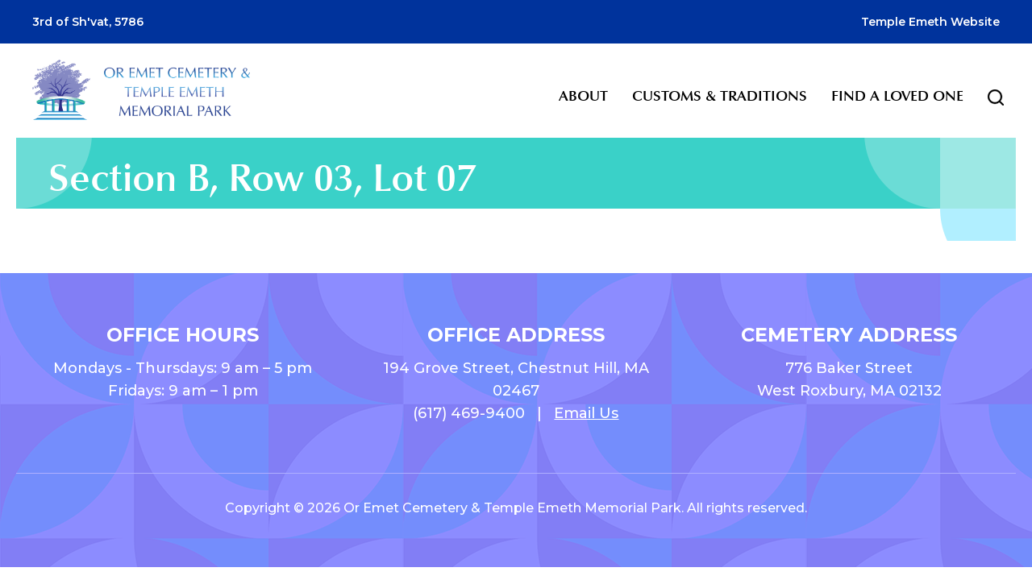

--- FILE ---
content_type: text/html; charset=UTF-8
request_url: https://www.tempcemetery.org/plots/section-b-row-03-lot-07-2/
body_size: 9223
content:
<!DOCTYPE html>
<!--[if IEMobile 7 ]> <html dir="ltr" lang="en-US" prefix="og: https://ogp.me/ns#"class="no-js iem7"> <![endif]-->
<!--[if lt IE 7 ]> <html dir="ltr" lang="en-US" prefix="og: https://ogp.me/ns#" class="no-js ie6"> <![endif]-->
<!--[if IE 7 ]>    <html dir="ltr" lang="en-US" prefix="og: https://ogp.me/ns#" class="no-js ie7"> <![endif]-->
<!--[if IE 8 ]>    <html dir="ltr" lang="en-US" prefix="og: https://ogp.me/ns#" class="no-js ie8"> <![endif]-->
<!--[if (gte IE 9)|(gt IEMobile 7)|!(IEMobile)|!(IE)]><!--><html dir="ltr" lang="en-US" prefix="og: https://ogp.me/ns#" class="no-js"><!--<![endif]-->

<head>

    <meta charset="utf-8">
    <title>Section B, Row 03, Lot 07 | Or Emet Cemetery &amp; Temple Emeth Memorial ParkOr Emet Cemetery &amp; Temple Emeth Memorial Park</title>
    <meta name="viewport" content="width=device-width, initial-scale=1.0">
    <meta name="description" content="">
    <meta name="author" content="">

	<!-- Open graph tags -->
        <meta property="og:title" content="Section B,  Row 03, Lot 07" />
	<meta property="og:description" content="" />
    <meta property="og:url" content="https://www.tempcemetery.org/plots/section-b-row-03-lot-07-2/" />
    <meta property="og:image:url" content="" />
    <meta property="og:image:type" content="image/jpeg" />
	<meta property="og:image:width" content="1500" />
	<meta property="og:image:height" content="788" />
    
	<!-- CSS -->
    <link type="text/css" href="https://www.tempcemetery.org/wp-content/themes/tempcemetery/css/bootstrap.min.css" rel="stylesheet">
    <link type="text/css" href="https://www.tempcemetery.org/wp-content/themes/tempcemetery/style.css" rel="stylesheet" media="screen">
    <link type="text/css" href="https://www.tempcemetery.org/wp-content/themes/tempcemetery/navigation.css" rel="stylesheet" media="screen">

	    
    <!-- HTML5 shim, for IE6-8 support of HTML5 elements -->
    <!--[if lt IE 9]><script src="http://html5shim.googlecode.com/svn/trunk/html5.js"></script><![endif]-->

    <!-- Favicon and touch icons -->
    <link rel="apple-touch-icon-precomposed" sizes="144x144" href="https://www.tempcemetery.org/wp-content/themes/tempcemetery/icons/apple-touch-icon-144-precomposed.png">
    <link rel="apple-touch-icon-precomposed" sizes="114x114" href="https://www.tempcemetery.org/wp-content/themes/tempcemetery/icons/apple-touch-icon-114-precomposed.png">
	<link rel="apple-touch-icon-precomposed" sizes="72x72" href="https://www.tempcemetery.org/wp-content/themes/tempcemetery/icons/apple-touch-icon-72-precomposed.png">
	<link rel="apple-touch-icon-precomposed" href="https://www.tempcemetery.org/wp-content/themes/tempcemetery/icons/apple-touch-icon-57-precomposed.png">
	<link rel="shortcut icon" href="https://www.tempcemetery.org/wp-content/themes/tempcemetery/icons/favicon.png">
    
    <!-- Google Fonts -->
    <link rel="preconnect" href="https://fonts.gstatic.com">
    <link href="https://fonts.googleapis.com/css2?family=Montserrat:ital,wght@0,300;0,400;0,500;0,600;0,700;0,800;1,300;1,400;1,500;1,600;1,700;1,800&display=swap" rel="stylesheet">
    
    <!-- Global site tag (gtag.js) - Google Analytics -->
    <script async src="https://www.googletagmanager.com/gtag/js?id=G-KNDH51W1CN"></script>
    <script>
      window.dataLayer = window.dataLayer || [];
      function gtag(){dataLayer.push(arguments);}
      gtag('js', new Date());

      gtag('config', 'G-KNDH51W1CN');
    </script>
    
    <!-- Feeds -->
    <link rel="pingback" href="https://www.tempcemetery.org/xmlrpc.php" />
    <link rel="alternate" type="application/rss+xml" title="Or Emet Cemetery &amp; Temple Emeth Memorial Park" href="https://www.tempcemetery.org/feed/" />
    <link rel="alternate" type="application/atom+xml" title="Or Emet Cemetery &amp; Temple Emeth Memorial Park" href="https://www.tempcemetery.org/feed/atom/" />

	<!-- Wordpress head functions -->    
        
		<!-- All in One SEO 4.9.3 - aioseo.com -->
	<meta name="robots" content="noindex, nofollow, max-image-preview:large" />
	<meta name="author" content="Hirsch Fishman"/>
	<link rel="canonical" href="https://www.tempcemetery.org/plots/section-b-row-03-lot-07-2/" />
	<meta name="generator" content="All in One SEO (AIOSEO) 4.9.3" />
		<meta property="og:locale" content="en_US" />
		<meta property="og:site_name" content="Or Emet Cemetery &amp; Temple Emeth Memorial Park |" />
		<meta property="og:type" content="article" />
		<meta property="og:title" content="Section B, Row 03, Lot 07 | Or Emet Cemetery &amp; Temple Emeth Memorial Park" />
		<meta property="og:url" content="https://www.tempcemetery.org/plots/section-b-row-03-lot-07-2/" />
		<meta property="article:published_time" content="2024-03-27T13:49:20+00:00" />
		<meta property="article:modified_time" content="2024-06-07T17:42:38+00:00" />
		<meta name="twitter:card" content="summary_large_image" />
		<meta name="twitter:title" content="Section B, Row 03, Lot 07 | Or Emet Cemetery &amp; Temple Emeth Memorial Park" />
		<script type="application/ld+json" class="aioseo-schema">
			{"@context":"https:\/\/schema.org","@graph":[{"@type":"BreadcrumbList","@id":"https:\/\/www.tempcemetery.org\/plots\/section-b-row-03-lot-07-2\/#breadcrumblist","itemListElement":[{"@type":"ListItem","@id":"https:\/\/www.tempcemetery.org#listItem","position":1,"name":"Home","item":"https:\/\/www.tempcemetery.org","nextItem":{"@type":"ListItem","@id":"https:\/\/www.tempcemetery.org\/cemetery\/temple-emeth-memorial-park\/#listItem","name":"Temple Emeth Memorial Park (Sections A-F)"}},{"@type":"ListItem","@id":"https:\/\/www.tempcemetery.org\/cemetery\/temple-emeth-memorial-park\/#listItem","position":2,"name":"Temple Emeth Memorial Park (Sections A-F)","item":"https:\/\/www.tempcemetery.org\/cemetery\/temple-emeth-memorial-park\/","nextItem":{"@type":"ListItem","@id":"https:\/\/www.tempcemetery.org\/plots\/section-b-row-03-lot-07-2\/#listItem","name":"Section B,  Row 03, Lot 07"},"previousItem":{"@type":"ListItem","@id":"https:\/\/www.tempcemetery.org#listItem","name":"Home"}},{"@type":"ListItem","@id":"https:\/\/www.tempcemetery.org\/plots\/section-b-row-03-lot-07-2\/#listItem","position":3,"name":"Section B,  Row 03, Lot 07","previousItem":{"@type":"ListItem","@id":"https:\/\/www.tempcemetery.org\/cemetery\/temple-emeth-memorial-park\/#listItem","name":"Temple Emeth Memorial Park (Sections A-F)"}}]},{"@type":"Organization","@id":"https:\/\/www.tempcemetery.org\/#organization","name":"Temple Emeth Memorial Park","url":"https:\/\/www.tempcemetery.org\/"},{"@type":"Person","@id":"https:\/\/www.tempcemetery.org\/author\/addicottweb\/#author","url":"https:\/\/www.tempcemetery.org\/author\/addicottweb\/","name":"Hirsch Fishman","image":{"@type":"ImageObject","@id":"https:\/\/www.tempcemetery.org\/plots\/section-b-row-03-lot-07-2\/#authorImage","url":"https:\/\/secure.gravatar.com\/avatar\/951e73af9a0db7a607fd17ca4bd632b17385bfad894149d377fb036f7cd26d69?s=96&d=mm&r=g","width":96,"height":96,"caption":"Hirsch Fishman"}},{"@type":"WebPage","@id":"https:\/\/www.tempcemetery.org\/plots\/section-b-row-03-lot-07-2\/#webpage","url":"https:\/\/www.tempcemetery.org\/plots\/section-b-row-03-lot-07-2\/","name":"Section B, Row 03, Lot 07 | Or Emet Cemetery & Temple Emeth Memorial Park","inLanguage":"en-US","isPartOf":{"@id":"https:\/\/www.tempcemetery.org\/#website"},"breadcrumb":{"@id":"https:\/\/www.tempcemetery.org\/plots\/section-b-row-03-lot-07-2\/#breadcrumblist"},"author":{"@id":"https:\/\/www.tempcemetery.org\/author\/addicottweb\/#author"},"creator":{"@id":"https:\/\/www.tempcemetery.org\/author\/addicottweb\/#author"},"datePublished":"2024-03-27T13:49:20-04:00","dateModified":"2024-06-07T13:42:38-04:00"},{"@type":"WebSite","@id":"https:\/\/www.tempcemetery.org\/#website","url":"https:\/\/www.tempcemetery.org\/","name":"Temple Emeth Memorial Park","inLanguage":"en-US","publisher":{"@id":"https:\/\/www.tempcemetery.org\/#organization"}}]}
		</script>
		<!-- All in One SEO -->

<link rel="alternate" title="oEmbed (JSON)" type="application/json+oembed" href="https://www.tempcemetery.org/wp-json/oembed/1.0/embed?url=https%3A%2F%2Fwww.tempcemetery.org%2Fplots%2Fsection-b-row-03-lot-07-2%2F" />
<link rel="alternate" title="oEmbed (XML)" type="text/xml+oembed" href="https://www.tempcemetery.org/wp-json/oembed/1.0/embed?url=https%3A%2F%2Fwww.tempcemetery.org%2Fplots%2Fsection-b-row-03-lot-07-2%2F&#038;format=xml" />
<style id='wp-img-auto-sizes-contain-inline-css' type='text/css'>
img:is([sizes=auto i],[sizes^="auto," i]){contain-intrinsic-size:3000px 1500px}
/*# sourceURL=wp-img-auto-sizes-contain-inline-css */
</style>
<style id='wp-emoji-styles-inline-css' type='text/css'>

	img.wp-smiley, img.emoji {
		display: inline !important;
		border: none !important;
		box-shadow: none !important;
		height: 1em !important;
		width: 1em !important;
		margin: 0 0.07em !important;
		vertical-align: -0.1em !important;
		background: none !important;
		padding: 0 !important;
	}
/*# sourceURL=wp-emoji-styles-inline-css */
</style>
<link rel='stylesheet' id='wp-block-library-css' href='https://www.tempcemetery.org/wp-includes/css/dist/block-library/style.min.css?ver=6.9' type='text/css' media='all' />
<style id='classic-theme-styles-inline-css' type='text/css'>
/*! This file is auto-generated */
.wp-block-button__link{color:#fff;background-color:#32373c;border-radius:9999px;box-shadow:none;text-decoration:none;padding:calc(.667em + 2px) calc(1.333em + 2px);font-size:1.125em}.wp-block-file__button{background:#32373c;color:#fff;text-decoration:none}
/*# sourceURL=/wp-includes/css/classic-themes.min.css */
</style>
<link rel='stylesheet' id='aioseo/css/src/vue/standalone/blocks/table-of-contents/global.scss-css' href='https://www.tempcemetery.org/wp-content/plugins/all-in-one-seo-pack/dist/Lite/assets/css/table-of-contents/global.e90f6d47.css?ver=4.9.3' type='text/css' media='all' />
<style id='global-styles-inline-css' type='text/css'>
:root{--wp--preset--aspect-ratio--square: 1;--wp--preset--aspect-ratio--4-3: 4/3;--wp--preset--aspect-ratio--3-4: 3/4;--wp--preset--aspect-ratio--3-2: 3/2;--wp--preset--aspect-ratio--2-3: 2/3;--wp--preset--aspect-ratio--16-9: 16/9;--wp--preset--aspect-ratio--9-16: 9/16;--wp--preset--color--black: #000000;--wp--preset--color--cyan-bluish-gray: #abb8c3;--wp--preset--color--white: #ffffff;--wp--preset--color--pale-pink: #f78da7;--wp--preset--color--vivid-red: #cf2e2e;--wp--preset--color--luminous-vivid-orange: #ff6900;--wp--preset--color--luminous-vivid-amber: #fcb900;--wp--preset--color--light-green-cyan: #7bdcb5;--wp--preset--color--vivid-green-cyan: #00d084;--wp--preset--color--pale-cyan-blue: #8ed1fc;--wp--preset--color--vivid-cyan-blue: #0693e3;--wp--preset--color--vivid-purple: #9b51e0;--wp--preset--gradient--vivid-cyan-blue-to-vivid-purple: linear-gradient(135deg,rgb(6,147,227) 0%,rgb(155,81,224) 100%);--wp--preset--gradient--light-green-cyan-to-vivid-green-cyan: linear-gradient(135deg,rgb(122,220,180) 0%,rgb(0,208,130) 100%);--wp--preset--gradient--luminous-vivid-amber-to-luminous-vivid-orange: linear-gradient(135deg,rgb(252,185,0) 0%,rgb(255,105,0) 100%);--wp--preset--gradient--luminous-vivid-orange-to-vivid-red: linear-gradient(135deg,rgb(255,105,0) 0%,rgb(207,46,46) 100%);--wp--preset--gradient--very-light-gray-to-cyan-bluish-gray: linear-gradient(135deg,rgb(238,238,238) 0%,rgb(169,184,195) 100%);--wp--preset--gradient--cool-to-warm-spectrum: linear-gradient(135deg,rgb(74,234,220) 0%,rgb(151,120,209) 20%,rgb(207,42,186) 40%,rgb(238,44,130) 60%,rgb(251,105,98) 80%,rgb(254,248,76) 100%);--wp--preset--gradient--blush-light-purple: linear-gradient(135deg,rgb(255,206,236) 0%,rgb(152,150,240) 100%);--wp--preset--gradient--blush-bordeaux: linear-gradient(135deg,rgb(254,205,165) 0%,rgb(254,45,45) 50%,rgb(107,0,62) 100%);--wp--preset--gradient--luminous-dusk: linear-gradient(135deg,rgb(255,203,112) 0%,rgb(199,81,192) 50%,rgb(65,88,208) 100%);--wp--preset--gradient--pale-ocean: linear-gradient(135deg,rgb(255,245,203) 0%,rgb(182,227,212) 50%,rgb(51,167,181) 100%);--wp--preset--gradient--electric-grass: linear-gradient(135deg,rgb(202,248,128) 0%,rgb(113,206,126) 100%);--wp--preset--gradient--midnight: linear-gradient(135deg,rgb(2,3,129) 0%,rgb(40,116,252) 100%);--wp--preset--font-size--small: 13px;--wp--preset--font-size--medium: 20px;--wp--preset--font-size--large: 36px;--wp--preset--font-size--x-large: 42px;--wp--preset--spacing--20: 0.44rem;--wp--preset--spacing--30: 0.67rem;--wp--preset--spacing--40: 1rem;--wp--preset--spacing--50: 1.5rem;--wp--preset--spacing--60: 2.25rem;--wp--preset--spacing--70: 3.38rem;--wp--preset--spacing--80: 5.06rem;--wp--preset--shadow--natural: 6px 6px 9px rgba(0, 0, 0, 0.2);--wp--preset--shadow--deep: 12px 12px 50px rgba(0, 0, 0, 0.4);--wp--preset--shadow--sharp: 6px 6px 0px rgba(0, 0, 0, 0.2);--wp--preset--shadow--outlined: 6px 6px 0px -3px rgb(255, 255, 255), 6px 6px rgb(0, 0, 0);--wp--preset--shadow--crisp: 6px 6px 0px rgb(0, 0, 0);}:where(.is-layout-flex){gap: 0.5em;}:where(.is-layout-grid){gap: 0.5em;}body .is-layout-flex{display: flex;}.is-layout-flex{flex-wrap: wrap;align-items: center;}.is-layout-flex > :is(*, div){margin: 0;}body .is-layout-grid{display: grid;}.is-layout-grid > :is(*, div){margin: 0;}:where(.wp-block-columns.is-layout-flex){gap: 2em;}:where(.wp-block-columns.is-layout-grid){gap: 2em;}:where(.wp-block-post-template.is-layout-flex){gap: 1.25em;}:where(.wp-block-post-template.is-layout-grid){gap: 1.25em;}.has-black-color{color: var(--wp--preset--color--black) !important;}.has-cyan-bluish-gray-color{color: var(--wp--preset--color--cyan-bluish-gray) !important;}.has-white-color{color: var(--wp--preset--color--white) !important;}.has-pale-pink-color{color: var(--wp--preset--color--pale-pink) !important;}.has-vivid-red-color{color: var(--wp--preset--color--vivid-red) !important;}.has-luminous-vivid-orange-color{color: var(--wp--preset--color--luminous-vivid-orange) !important;}.has-luminous-vivid-amber-color{color: var(--wp--preset--color--luminous-vivid-amber) !important;}.has-light-green-cyan-color{color: var(--wp--preset--color--light-green-cyan) !important;}.has-vivid-green-cyan-color{color: var(--wp--preset--color--vivid-green-cyan) !important;}.has-pale-cyan-blue-color{color: var(--wp--preset--color--pale-cyan-blue) !important;}.has-vivid-cyan-blue-color{color: var(--wp--preset--color--vivid-cyan-blue) !important;}.has-vivid-purple-color{color: var(--wp--preset--color--vivid-purple) !important;}.has-black-background-color{background-color: var(--wp--preset--color--black) !important;}.has-cyan-bluish-gray-background-color{background-color: var(--wp--preset--color--cyan-bluish-gray) !important;}.has-white-background-color{background-color: var(--wp--preset--color--white) !important;}.has-pale-pink-background-color{background-color: var(--wp--preset--color--pale-pink) !important;}.has-vivid-red-background-color{background-color: var(--wp--preset--color--vivid-red) !important;}.has-luminous-vivid-orange-background-color{background-color: var(--wp--preset--color--luminous-vivid-orange) !important;}.has-luminous-vivid-amber-background-color{background-color: var(--wp--preset--color--luminous-vivid-amber) !important;}.has-light-green-cyan-background-color{background-color: var(--wp--preset--color--light-green-cyan) !important;}.has-vivid-green-cyan-background-color{background-color: var(--wp--preset--color--vivid-green-cyan) !important;}.has-pale-cyan-blue-background-color{background-color: var(--wp--preset--color--pale-cyan-blue) !important;}.has-vivid-cyan-blue-background-color{background-color: var(--wp--preset--color--vivid-cyan-blue) !important;}.has-vivid-purple-background-color{background-color: var(--wp--preset--color--vivid-purple) !important;}.has-black-border-color{border-color: var(--wp--preset--color--black) !important;}.has-cyan-bluish-gray-border-color{border-color: var(--wp--preset--color--cyan-bluish-gray) !important;}.has-white-border-color{border-color: var(--wp--preset--color--white) !important;}.has-pale-pink-border-color{border-color: var(--wp--preset--color--pale-pink) !important;}.has-vivid-red-border-color{border-color: var(--wp--preset--color--vivid-red) !important;}.has-luminous-vivid-orange-border-color{border-color: var(--wp--preset--color--luminous-vivid-orange) !important;}.has-luminous-vivid-amber-border-color{border-color: var(--wp--preset--color--luminous-vivid-amber) !important;}.has-light-green-cyan-border-color{border-color: var(--wp--preset--color--light-green-cyan) !important;}.has-vivid-green-cyan-border-color{border-color: var(--wp--preset--color--vivid-green-cyan) !important;}.has-pale-cyan-blue-border-color{border-color: var(--wp--preset--color--pale-cyan-blue) !important;}.has-vivid-cyan-blue-border-color{border-color: var(--wp--preset--color--vivid-cyan-blue) !important;}.has-vivid-purple-border-color{border-color: var(--wp--preset--color--vivid-purple) !important;}.has-vivid-cyan-blue-to-vivid-purple-gradient-background{background: var(--wp--preset--gradient--vivid-cyan-blue-to-vivid-purple) !important;}.has-light-green-cyan-to-vivid-green-cyan-gradient-background{background: var(--wp--preset--gradient--light-green-cyan-to-vivid-green-cyan) !important;}.has-luminous-vivid-amber-to-luminous-vivid-orange-gradient-background{background: var(--wp--preset--gradient--luminous-vivid-amber-to-luminous-vivid-orange) !important;}.has-luminous-vivid-orange-to-vivid-red-gradient-background{background: var(--wp--preset--gradient--luminous-vivid-orange-to-vivid-red) !important;}.has-very-light-gray-to-cyan-bluish-gray-gradient-background{background: var(--wp--preset--gradient--very-light-gray-to-cyan-bluish-gray) !important;}.has-cool-to-warm-spectrum-gradient-background{background: var(--wp--preset--gradient--cool-to-warm-spectrum) !important;}.has-blush-light-purple-gradient-background{background: var(--wp--preset--gradient--blush-light-purple) !important;}.has-blush-bordeaux-gradient-background{background: var(--wp--preset--gradient--blush-bordeaux) !important;}.has-luminous-dusk-gradient-background{background: var(--wp--preset--gradient--luminous-dusk) !important;}.has-pale-ocean-gradient-background{background: var(--wp--preset--gradient--pale-ocean) !important;}.has-electric-grass-gradient-background{background: var(--wp--preset--gradient--electric-grass) !important;}.has-midnight-gradient-background{background: var(--wp--preset--gradient--midnight) !important;}.has-small-font-size{font-size: var(--wp--preset--font-size--small) !important;}.has-medium-font-size{font-size: var(--wp--preset--font-size--medium) !important;}.has-large-font-size{font-size: var(--wp--preset--font-size--large) !important;}.has-x-large-font-size{font-size: var(--wp--preset--font-size--x-large) !important;}
:where(.wp-block-post-template.is-layout-flex){gap: 1.25em;}:where(.wp-block-post-template.is-layout-grid){gap: 1.25em;}
:where(.wp-block-term-template.is-layout-flex){gap: 1.25em;}:where(.wp-block-term-template.is-layout-grid){gap: 1.25em;}
:where(.wp-block-columns.is-layout-flex){gap: 2em;}:where(.wp-block-columns.is-layout-grid){gap: 2em;}
:root :where(.wp-block-pullquote){font-size: 1.5em;line-height: 1.6;}
/*# sourceURL=global-styles-inline-css */
</style>
<link rel='stylesheet' id='eeb-css-frontend-css' href='https://www.tempcemetery.org/wp-content/plugins/email-encoder-bundle/assets/css/style.css?ver=54d4eedc552c499c4a8d6b89c23d3df1' type='text/css' media='all' />
<link rel='stylesheet' id='search-filter-plugin-styles-css' href='https://www.tempcemetery.org/wp-content/plugins/search-filter-pro/public/assets/css/search-filter.min.css?ver=2.5.13' type='text/css' media='all' />
<script type="text/javascript" src="https://www.tempcemetery.org/wp-includes/js/jquery/jquery.min.js?ver=3.7.1" id="jquery-core-js"></script>
<script type="text/javascript" src="https://www.tempcemetery.org/wp-includes/js/jquery/jquery-migrate.min.js?ver=3.4.1" id="jquery-migrate-js"></script>
<script type="text/javascript" src="https://www.tempcemetery.org/wp-content/plugins/email-encoder-bundle/assets/js/custom.js?ver=2c542c9989f589cd5318f5cef6a9ecd7" id="eeb-js-frontend-js"></script>
<script type="text/javascript" id="search-filter-plugin-build-js-extra">
/* <![CDATA[ */
var SF_LDATA = {"ajax_url":"https://www.tempcemetery.org/wp-admin/admin-ajax.php","home_url":"https://www.tempcemetery.org/","extensions":[]};
//# sourceURL=search-filter-plugin-build-js-extra
/* ]]> */
</script>
<script type="text/javascript" src="https://www.tempcemetery.org/wp-content/plugins/search-filter-pro/public/assets/js/search-filter-build.min.js?ver=2.5.13" id="search-filter-plugin-build-js"></script>
<script type="text/javascript" src="https://www.tempcemetery.org/wp-content/plugins/search-filter-pro/public/assets/js/chosen.jquery.min.js?ver=2.5.13" id="search-filter-plugin-chosen-js"></script>
<link rel="https://api.w.org/" href="https://www.tempcemetery.org/wp-json/" /><link rel="alternate" title="JSON" type="application/json" href="https://www.tempcemetery.org/wp-json/wp/v2/plots/6047" /><link rel="EditURI" type="application/rsd+xml" title="RSD" href="https://www.tempcemetery.org/xmlrpc.php?rsd" />
<meta name="generator" content="WordPress 6.9" />
<link rel='shortlink' href='https://www.tempcemetery.org/?p=6047' />
<meta name="generator" content="Elementor 3.34.2; features: e_font_icon_svg, additional_custom_breakpoints; settings: css_print_method-external, google_font-enabled, font_display-swap">
			<style>
				.e-con.e-parent:nth-of-type(n+4):not(.e-lazyloaded):not(.e-no-lazyload),
				.e-con.e-parent:nth-of-type(n+4):not(.e-lazyloaded):not(.e-no-lazyload) * {
					background-image: none !important;
				}
				@media screen and (max-height: 1024px) {
					.e-con.e-parent:nth-of-type(n+3):not(.e-lazyloaded):not(.e-no-lazyload),
					.e-con.e-parent:nth-of-type(n+3):not(.e-lazyloaded):not(.e-no-lazyload) * {
						background-image: none !important;
					}
				}
				@media screen and (max-height: 640px) {
					.e-con.e-parent:nth-of-type(n+2):not(.e-lazyloaded):not(.e-no-lazyload),
					.e-con.e-parent:nth-of-type(n+2):not(.e-lazyloaded):not(.e-no-lazyload) * {
						background-image: none !important;
					}
				}
			</style>
			
</head>

<body>

	<!-- Top bar -->
    <section class="wrap top-bar">
    	<div class="container">
        	<div class="row">
                <div class="col-lg-3 col-md-3 col-sm-3 col-xs-12">
                    <p><script src="https://www.hebcal.com/etc/hdate-en.js" type="text/javascript"></script></p>
                </div>
                <div class="col-lg-9 col-md-9 col-sm-9 col-xs-12 right">
               	    <div class="menu-header-menu-container"><ul id="header-menu" class="menu"><li id="menu-item-8765" class="menu-item menu-item-type-custom menu-item-object-custom menu-item-8765"><a target="_blank" href="https://www.templeemeth.org/">Temple Emeth Website</a></li>
</ul></div>                </div>            
            </div>
        </div>
    </section>

	<!-- Header -->
    <header class="wrap header main-nav">
    	<div class="container">
        	<div class="row">
				<div class="col-lg-3 col-lg-offset-0 col-md-3 col-md-offset-0 col-sm-6 col-sm-offset-3 hidden-xs">
					<a href="https://www.tempcemetery.org" title="Return to the homepage"><img class="img-responsive" alt="Or Emet Cemetery &amp; Temple Emeth Memorial Park" src="https://www.tempcemetery.org/wp-content/themes/tempcemetery/images/logo.png" /></a>
				</div>
				<div class="col-lg-9 col-md-9 col-sm-12 col-xs-12 navbar navbar-default">
                    <div class="navbar-header">
                        <button type="button" class="navbar-toggle collapsed" data-toggle="collapse" data-target="#navbar-collapse-1" aria-expanded="false">
                            <span class="sr-only">Toggle navigation</span>
                            <span class="icon-bar"></span>
                            <span class="icon-bar"></span>
                            <span class="icon-bar"></span>
                        </button>
                        <a class="navbar-brand" href="https://www.tempcemetery.org"><img alt="Or Emet Cemetery &amp; Temple Emeth Memorial Park" src="https://www.tempcemetery.org/wp-content/themes/tempcemetery/images/logo.png" /></a>
                    </div>
                    
				    <div id="navbar-collapse-1" class="collapse navbar-collapse">
				        <ul id="main-menu" class="nav navbar-nav">
				            <li id="menu-item-8766" class="menu-item menu-item-type-post_type menu-item-object-page menu-item-has-children menu-item-8766 dropdown"><a title="About" href="https://www.tempcemetery.org/about/" data-toggle="dropdown" class="dropdown-toggle">About <span class="hidden-lg hidden-md visible-sm visible-xs caret"></span></a>
<ul role="menu" class=" dropdown-menu">
	<li id="menu-item-8767" class="menu-item menu-item-type-post_type menu-item-object-page menu-item-8767"><a title="History" href="https://www.tempcemetery.org/about/history/">History</a></li>
	<li id="menu-item-8768" class="menu-item menu-item-type-post_type menu-item-object-page menu-item-8768"><a title="Cemetery Maps" href="https://www.tempcemetery.org/about/cemetery-maps/">Cemetery Maps</a></li>
	<li id="menu-item-8769" class="menu-item menu-item-type-post_type menu-item-object-page menu-item-8769"><a title="Directions" href="https://www.tempcemetery.org/about/directions/">Directions</a></li>
	<li id="menu-item-8770" class="menu-item menu-item-type-post_type menu-item-object-page menu-item-8770"><a title="Contact Us" href="https://www.tempcemetery.org/about/contact-us/">Contact Us</a></li>
	<li id="menu-item-8876" class="menu-item menu-item-type-post_type menu-item-object-page menu-item-8876"><a title="Payment for Purchase of Graves" href="https://www.tempcemetery.org/about/payment-for-purchase-of-graves/">Payment for Purchase of Graves</a></li>
</ul>
</li>
<li id="menu-item-8771" class="menu-item menu-item-type-post_type menu-item-object-page menu-item-has-children menu-item-8771 dropdown"><a title="Customs &#038; Traditions" href="https://www.tempcemetery.org/customs-traditions/" data-toggle="dropdown" class="dropdown-toggle">Customs &#038; Traditions <span class="hidden-lg hidden-md visible-sm visible-xs caret"></span></a>
<ul role="menu" class=" dropdown-menu">
	<li id="menu-item-8772" class="menu-item menu-item-type-post_type menu-item-object-page menu-item-8772"><a title="Burial Traditions" href="https://www.tempcemetery.org/customs-traditions/burial-traditions/">Burial Traditions</a></li>
	<li id="menu-item-8773" class="menu-item menu-item-type-post_type menu-item-object-page menu-item-8773"><a title="Monuments &#038; Jewish Symbols" href="https://www.tempcemetery.org/customs-traditions/monuments-jewish-symbols/">Monuments &#038; Jewish Symbols</a></li>
	<li id="menu-item-8837" class="menu-item menu-item-type-post_type menu-item-object-page menu-item-8837"><a title="Visiting a Grave" href="https://www.tempcemetery.org/customs-traditions/visiting-a-grave/">Visiting a Grave</a></li>
	<li id="menu-item-8774" class="menu-item menu-item-type-post_type menu-item-object-page menu-item-8774"><a title="Unveiling Ceremony" href="https://www.tempcemetery.org/customs-traditions/unveiling-ceremony/">Unveiling Ceremony</a></li>
	<li id="menu-item-8838" class="menu-item menu-item-type-post_type menu-item-object-page menu-item-8838"><a title="Yahrzeit" href="https://www.tempcemetery.org/customs-traditions/yahrzeit/">Yahrzeit</a></li>
</ul>
</li>
<li id="menu-item-8775" class="menu-item menu-item-type-post_type menu-item-object-page menu-item-8775"><a title="Find a Loved One" href="https://www.tempcemetery.org/find-a-loved-one/">Find a Loved One</a></li>
				            <li class="search"><a href="#" data-toggle="modal" data-target="#myModal" class="modal"><img src="https://www.tempcemetery.org/wp-content/themes/tempcemetery/images/search-btn.png" alt="" /></a>
				            <div class="modal fade center" id="myModal" tabindex="-1" role="dialog" aria-labelledby="myModalLabel">
								<div class="modal-dialog" role="document">
								    <div class="modal-content">
								        <div class="modal-body">
								            <form role="search" method="get" class="search-form" action="https://www.tempcemetery.org/">
								            <input type="search" value="Search this website" onBlur="if(this.value=='') this.value='Search this website';" onFocus="if(this.value=='Search this website') this.value='';" name="s" />
								            <button type="submit" class="search-submit">Go</button>
								            </form>
								        </div>
								        <button type="button" class="btn btn-default" data-dismiss="modal">Close</button>
								    </div>
								</div>
				            </div></li>
				        </ul>
				    </div>
				</div>
            </div>
        </div>
    </header>
    
	<section class="container page-title post-6047">
    	<div class="row no-padding-both">
            <div class="col-lg-12 col-md-12 col-sm-12 col-xs-12 page-title-left">
                <h1>Section B,  Row 03, Lot 07</h1>
            </div>
        </div>
    </section>
    <section class="container">
        <div class="row no-padding-top">
            <div class="col-lg-12 col-md-12 col-sm-12 col-xs-12 page-content-left padding-top">
                            </div>
        </div>
    </section>

    
	<!-- Footer -->
    <footer class="wrap footer">
        <div class="container">
            <div class="row center">
                <div class="col-lg-4 col-md-4 col-sm-12 col-xs-12">
                    <h4>Office Hours</h4>
                    <p>Mondays - Thursdays: 9 am – 5 pm<br />
                        Fridays: 9 am – 1 pm</p>
                </div>
                <div class="col-lg-4 col-md-4 col-sm-12 col-xs-12">
                    <h4>Office Address</h4>
                    <p>194 Grove Street, Chestnut Hill, MA 02467<br />
                    (617) 469-9400<span>|</span><a href="javascript:;" data-enc-email="rkrpqve[at]grzcyrrzrgu.bet" class="mail-link" data-wpel-link="ignore">Email Us</a></p>
                </div>
                <div class="col-lg-4 col-md-4 col-sm-12 col-xs-12">
                    <h4>Cemetery Address</h4>
					<p>776 Baker Street<br />
					West Roxbury, MA 02132</p>
                </div>
            </div>
            <div class="row copyright center">
                <div class="col-lg-12 col-md-12 col-sm-12 col-xs-12">
                    
                    <p>Copyright &copy; 2026 Or Emet Cemetery &amp; Temple Emeth Memorial Park. All rights reserved.</p>
                </div>
            </div>
        </div>
    </footer>

<!--[if lt IE 7 ]>
<script src="//ajax.googleapis.com/ajax/libs/chrome-frame/1.0.3/CFInstall.min.js"></script>
<script>window.attachEvent('onload',function(){CFInstall.check({mode:'overlay'})})</script>
<![endif]-->
		
<script type="speculationrules">
{"prefetch":[{"source":"document","where":{"and":[{"href_matches":"/*"},{"not":{"href_matches":["/wp-*.php","/wp-admin/*","/wp-content/uploads/sites/3/*","/wp-content/*","/wp-content/plugins/*","/wp-content/themes/tempcemetery/*","/*\\?(.+)"]}},{"not":{"selector_matches":"a[rel~=\"nofollow\"]"}},{"not":{"selector_matches":".no-prefetch, .no-prefetch a"}}]},"eagerness":"conservative"}]}
</script>
			<script>
				const lazyloadRunObserver = () => {
					const lazyloadBackgrounds = document.querySelectorAll( `.e-con.e-parent:not(.e-lazyloaded)` );
					const lazyloadBackgroundObserver = new IntersectionObserver( ( entries ) => {
						entries.forEach( ( entry ) => {
							if ( entry.isIntersecting ) {
								let lazyloadBackground = entry.target;
								if( lazyloadBackground ) {
									lazyloadBackground.classList.add( 'e-lazyloaded' );
								}
								lazyloadBackgroundObserver.unobserve( entry.target );
							}
						});
					}, { rootMargin: '200px 0px 200px 0px' } );
					lazyloadBackgrounds.forEach( ( lazyloadBackground ) => {
						lazyloadBackgroundObserver.observe( lazyloadBackground );
					} );
				};
				const events = [
					'DOMContentLoaded',
					'elementor/lazyload/observe',
				];
				events.forEach( ( event ) => {
					document.addEventListener( event, lazyloadRunObserver );
				} );
			</script>
			<script type="text/javascript" src="https://www.tempcemetery.org/wp-includes/js/jquery/ui/core.min.js?ver=1.13.3" id="jquery-ui-core-js"></script>
<script type="text/javascript" src="https://www.tempcemetery.org/wp-includes/js/jquery/ui/datepicker.min.js?ver=1.13.3" id="jquery-ui-datepicker-js"></script>
<script type="text/javascript" id="jquery-ui-datepicker-js-after">
/* <![CDATA[ */
jQuery(function(jQuery){jQuery.datepicker.setDefaults({"closeText":"Close","currentText":"Today","monthNames":["January","February","March","April","May","June","July","August","September","October","November","December"],"monthNamesShort":["Jan","Feb","Mar","Apr","May","Jun","Jul","Aug","Sep","Oct","Nov","Dec"],"nextText":"Next","prevText":"Previous","dayNames":["Sunday","Monday","Tuesday","Wednesday","Thursday","Friday","Saturday"],"dayNamesShort":["Sun","Mon","Tue","Wed","Thu","Fri","Sat"],"dayNamesMin":["S","M","T","W","T","F","S"],"dateFormat":"MM d, yy","firstDay":1,"isRTL":false});});
//# sourceURL=jquery-ui-datepicker-js-after
/* ]]> */
</script>
<script id="wp-emoji-settings" type="application/json">
{"baseUrl":"https://s.w.org/images/core/emoji/17.0.2/72x72/","ext":".png","svgUrl":"https://s.w.org/images/core/emoji/17.0.2/svg/","svgExt":".svg","source":{"concatemoji":"https://www.tempcemetery.org/wp-includes/js/wp-emoji-release.min.js?ver=6.9"}}
</script>
<script type="module">
/* <![CDATA[ */
/*! This file is auto-generated */
const a=JSON.parse(document.getElementById("wp-emoji-settings").textContent),o=(window._wpemojiSettings=a,"wpEmojiSettingsSupports"),s=["flag","emoji"];function i(e){try{var t={supportTests:e,timestamp:(new Date).valueOf()};sessionStorage.setItem(o,JSON.stringify(t))}catch(e){}}function c(e,t,n){e.clearRect(0,0,e.canvas.width,e.canvas.height),e.fillText(t,0,0);t=new Uint32Array(e.getImageData(0,0,e.canvas.width,e.canvas.height).data);e.clearRect(0,0,e.canvas.width,e.canvas.height),e.fillText(n,0,0);const a=new Uint32Array(e.getImageData(0,0,e.canvas.width,e.canvas.height).data);return t.every((e,t)=>e===a[t])}function p(e,t){e.clearRect(0,0,e.canvas.width,e.canvas.height),e.fillText(t,0,0);var n=e.getImageData(16,16,1,1);for(let e=0;e<n.data.length;e++)if(0!==n.data[e])return!1;return!0}function u(e,t,n,a){switch(t){case"flag":return n(e,"\ud83c\udff3\ufe0f\u200d\u26a7\ufe0f","\ud83c\udff3\ufe0f\u200b\u26a7\ufe0f")?!1:!n(e,"\ud83c\udde8\ud83c\uddf6","\ud83c\udde8\u200b\ud83c\uddf6")&&!n(e,"\ud83c\udff4\udb40\udc67\udb40\udc62\udb40\udc65\udb40\udc6e\udb40\udc67\udb40\udc7f","\ud83c\udff4\u200b\udb40\udc67\u200b\udb40\udc62\u200b\udb40\udc65\u200b\udb40\udc6e\u200b\udb40\udc67\u200b\udb40\udc7f");case"emoji":return!a(e,"\ud83e\u1fac8")}return!1}function f(e,t,n,a){let r;const o=(r="undefined"!=typeof WorkerGlobalScope&&self instanceof WorkerGlobalScope?new OffscreenCanvas(300,150):document.createElement("canvas")).getContext("2d",{willReadFrequently:!0}),s=(o.textBaseline="top",o.font="600 32px Arial",{});return e.forEach(e=>{s[e]=t(o,e,n,a)}),s}function r(e){var t=document.createElement("script");t.src=e,t.defer=!0,document.head.appendChild(t)}a.supports={everything:!0,everythingExceptFlag:!0},new Promise(t=>{let n=function(){try{var e=JSON.parse(sessionStorage.getItem(o));if("object"==typeof e&&"number"==typeof e.timestamp&&(new Date).valueOf()<e.timestamp+604800&&"object"==typeof e.supportTests)return e.supportTests}catch(e){}return null}();if(!n){if("undefined"!=typeof Worker&&"undefined"!=typeof OffscreenCanvas&&"undefined"!=typeof URL&&URL.createObjectURL&&"undefined"!=typeof Blob)try{var e="postMessage("+f.toString()+"("+[JSON.stringify(s),u.toString(),c.toString(),p.toString()].join(",")+"));",a=new Blob([e],{type:"text/javascript"});const r=new Worker(URL.createObjectURL(a),{name:"wpTestEmojiSupports"});return void(r.onmessage=e=>{i(n=e.data),r.terminate(),t(n)})}catch(e){}i(n=f(s,u,c,p))}t(n)}).then(e=>{for(const n in e)a.supports[n]=e[n],a.supports.everything=a.supports.everything&&a.supports[n],"flag"!==n&&(a.supports.everythingExceptFlag=a.supports.everythingExceptFlag&&a.supports[n]);var t;a.supports.everythingExceptFlag=a.supports.everythingExceptFlag&&!a.supports.flag,a.supports.everything||((t=a.source||{}).concatemoji?r(t.concatemoji):t.wpemoji&&t.twemoji&&(r(t.twemoji),r(t.wpemoji)))});
//# sourceURL=https://www.tempcemetery.org/wp-includes/js/wp-emoji-loader.min.js
/* ]]> */
</script>

<!-- Scripts -->
<script src="https://stackpath.bootstrapcdn.com/bootstrap/3.4.1/js/bootstrap.min.js" integrity="sha384-aJ21OjlMXNL5UyIl/XNwTMqvzeRMZH2w8c5cRVpzpU8Y5bApTppSuUkhZXN0VxHd" crossorigin="anonymous"></script>


<script>
jQuery(function($) {
  // Bootstrap menu magic
  $(window).resize(function() {
    if ($(window).width() < 768) {
      $(".dropdown-toggle").attr('data-toggle', 'dropdown');
    } else {
      $(".dropdown-toggle").removeAttr('data-toggle dropdown');
    }
  });
	
	$('.dropdown-toggle').click(function() { if ($(window).width() > 991) if ($(this).next('.dropdown-menu').is(':visible')) window.location = $(this).attr('href'); });
});
</script>

<!-- Carousels on the homepage -->

</body>
</html>

--- FILE ---
content_type: text/css
request_url: https://www.tempcemetery.org/wp-content/themes/tempcemetery/style.css
body_size: 13740
content:
@font-face {
  font-family: 'OptimaLTPro-DemiBold';
  src: url('fonts/OptimaLTPro-DemiBold.eot?#iefix') format('embedded-opentype'),  url('fonts/OptimaLTPro-DemiBold.woff') format('woff'), url('fonts/OptimaLTPro-DemiBold.ttf')  format('truetype'), url('fonts/OptimaLTPro-DemiBold.svg#OptimaLTPro-DemiBold') format('svg');
  font-weight: normal;
  font-style: normal;
}

@font-face {
  font-family: 'OptimaLTPro-DemiBoldItalic';
  src: url('fonts/OptimaLTPro-DemiBoldItalic.eot?#iefix') format('embedded-opentype'),  url('fonts/OptimaLTPro-DemiBoldItalic.woff') format('woff'), url('fonts/OptimaLTPro-DemiBoldItalic.ttf')  format('truetype'), url('fonts/OptimaLTPro-DemiBoldItalic.svg#OptimaLTPro-DemiBoldItalic') format('svg');
  font-weight: normal;
  font-style: normal;
}

@font-face {
  font-family: 'OptimaLTPro-Roman';
  src: url('fonts/OptimaLTPro-Roman.eot?#iefix') format('embedded-opentype'),  url('fonts/OptimaLTPro-Roman.woff') format('woff'), url('fonts/OptimaLTPro-Roman.ttf')  format('truetype'), url('fonts/OptimaLTPro-Roman.svg#OptimaLTPro-Roman') format('svg');
  font-weight: normal;
  font-style: normal;
}

@font-face {
  font-family: 'OptimaLTPro-Italic';
  src: url('fonts/OptimaLTPro-Italic.eot?#iefix') format('embedded-opentype'),  url('fonts/OptimaLTPro-Italic.woff') format('woff'), url('fonts/OptimaLTPro-Italic.ttf')  format('truetype'), url('fonts/OptimaLTPro-Italic.svg#OptimaLTPro-Italic') format('svg');
  font-weight: normal;
  font-style: normal;
}

@font-face {
  font-family: 'OptimaLTPro-Medium';
  src: url('fonts/OptimaLTPro-Medium.eot?#iefix') format('embedded-opentype'),  url('fonts/OptimaLTPro-Medium.woff') format('woff'), url('fonts/OptimaLTPro-Medium.ttf')  format('truetype'), url('fonts/OptimaLTPro-Medium.svg#OptimaLTPro-Medium') format('svg');
  font-weight: normal;
  font-style: normal;
}

@charset "UTF-8";
/*
Theme Name: Temple Emeth Memorial Park
Theme URI: https://www.tempcemetery.org
Description: 
Version: 1.0
Author: Addicott Web
Author URI: https://www.synagogue-websites.com/
*/

body { font-family:"Montserrat"; background-color:#fff; }

/* Text styles */
p { color:#000; margin:20px 0 0 0; font-size:18px; line-height:28px; font-weight:400; }
strong { font-weight:600; }
em { font-style:italic; }
small { display:block; font-size:12px; line-height:20px; font-weight:400; color:#000; }
blockquote { border:none; padding:0; margin:0 0 0 30px; }
blockquote p { font-size:18px; line-height:28px; font-weight:300; }

/* Link styles */
a { color:#0075c2; text-decoration:underline; }
a:hover { color:#0075c2; text-decoration:none; }

/* Heading styles */
h1 { margin:0; font-size:48px; line-height:58px; color:#3498db; font-family:"OptimaLTPro-DemiBold"; font-weight:normal; }
h2, h3, h4, h5, h6 { margin:30px 0 0 0; font-family:"OptimaLTPro-DemiBold"; font-weight:normal; }

h2 { font-size:36px; line-height:46px; }
h3 { font-size:30px; line-height:40px; }
h4 { font-size:24px; line-height:34px; }
h5 { }
h6 { }

/* List styles */
ul { list-style:disc; margin:20px 0 0 30px; padding:0; }
ol { list-style:decimal; margin:20px 0 0 30px; padding:0; }
ul li,
ol li { margin-bottom:10px; padding-left:10px; font-size:18px; line-height:28px; font-weight:400; color:#000; }

ul ul { list-style:circle; margin:10px 0 10px 30px; }
ol ol { list-style:lower-alpha; margin:10px 0 10px 30px; }

/* Image styles */
.alignnone { display:block; margin:20px 0 0 0; }
.aligncenter { display:block; margin:20px auto 0 auto; }
.alignright { float:right; margin:5px 0 20px 25px; clear:both; display:inline; }
.alignleft { float:left; margin:5px 25px 20px 0; clear:both; display:inline; }

.wp-caption { }
.wp-caption-text { margin:5px 0 0 0; text-align:center; font:italic 13px/22px Georgia, "Times New Roman", Times, serif; }

/* Table styles */
table { border-collapse:collapse; margin-top:30px; width:100%; }
table td { background-color:#f4f4f4; border:1px solid #ddd; font-size:18px; line-height:28px; font-weight:300; padding:15px; color:#000; vertical-align:top; }
table th { background-color:#2251a3; border:1px solid #ddd; font-size:18px; line-height:28px; font-weight:700; padding:15px; color:#fff; vertical-align:top; text-align:left; }

iframe, object, embed { max-width: 100%; }

/* Pagenavi */
.wp-pagenavi { margin: 0; }
.wp-pagenavi a,
.wp-pagenavi span { margin:2px; font-size:16px; line-height:26px; background-color:#3ad1c8; color:#fff; -webkit-border-radius:5px; -moz-border-radius:5px; border-radius:5px; padding:15px 30px; text-decoration:none; }
.wp-pagenavi a:hover { background-color:#00339c; color:#fff; transition: background-color 0.25s ease; }
.wp-pagenavi span.current { background-color:#00339c; color:#fff; }

/* Global classes */
.right { text-align:right; }
.center { text-align:center; }
.widget { margin:0 0 30px 0; padding-top:0; padding-bottom:0; }
.widget h3.widget-title { }

/*-------------------------------------------------------------------------------------------------------------------
--------------------------------------------- CUSTOM LAYOUT ELEMENTS ------------------------------------------------
-------------------------------------------------------------------------------------------------------------------*/

.wrap { width:100%; }
.container { padding-left:40px; padding-right:40px; }
.row { padding-top:40px; padding-bottom:40px; }

.no-padding-top { padding-top:0 !important; }
.no-padding-bottom { padding-bottom:0 !important; }
.no-padding-both { padding-top:0 !important; padding-bottom:0 !important; }

.padding-top { padding-top: 40px !important; }

/* Top bar */
.top-bar { background-color: #00339c; }
.top-bar .row { padding-top: 15px; padding-bottom: 15px; }
.top-bar p { margin-top: 0; font-size: 14px; line-height: 24px; font-weight: 600; color: #fff; }
.top-bar ul { list-style: none; margin: 0; }
.top-bar ul li { display: inline-block; margin: 0 0 0 20px; padding: 0; font-size: 14px; line-height: 24px; font-weight: 600; }
.top-bar ul li:first-child { margin-left: 0; }
.top-bar a { color: #fff; text-decoration: none; }
.top-bar a:hover { color: #fff; text-decoration: underline; }

.top-bar ul li.menu-item-48 a,
.top-bar ul li.menu-item-48 a:hover { color: #f0d643 !important; }

/* Header */
.header #myModal { margin-top:40px !important; }
.header .modal-content { padding-bottom: 20px; }
.header .modal button { font-size: 18px !important; line-height: 28px !important; font-weight:400; font-family: "Montserrat"; }
.header .modal form { margin-bottom:30px; }
.header .modal form input { width:85%; padding:10px; border:1px solid #ccc; margin:0 10px 0 0; font-size: 18px !important; line-height: 28px !important; font-weight: 400 !important; font-family: "Montserrat"; }
.header .modal form button { width:10%; background:#00339c; color:#fff; padding: 10px; border: none; font-weight:700; text-transform:uppercase; }

/* Plot search */
.searchandfilter ul { list-style: none; margin: 40px 0 0 0 !important; vertical-align: top !important; display: table-cell !important; }
.searchandfilter ul li { margin: 0 40px 30px 0 !important; padding: 0 !important; display:inline-block !important; vertical-align: top !important; }
.searchandfilter ul li h4 { margin-top: 0; font-weight: 600; font-size: 20px; line-height: 30px; }
.searchandfilter ul li.sf-field-search { width: 100% !important; }
.searchandfilter ul li.sf-field-search label { width: 100% !important; }
.searchandfilter ul li.sf-field-search label input.sf-input-text { width: 50% !important; }
.searchandfilter ul li.sf-field-submit { display: block !important; }
.searchandfilter ul li.sf-field-submit input { background: #0075c2 !important; border: 1px solid #0075c2 !important; color: #fff !important; font-weight: 700 !important; text-transform: uppercase !important; }
.searchandfilter input { padding: 8px 10px; font-size: 16px; line-height: 26px; color: #000 !important; border: 1px solid #ccc !important; font-weight: 300; }
.searchandfilter select { padding: 10px; font-size: 16px; line-height: 16px; color: #757575; border: 1px solid #ccc !important; font-weight: 300; }
.searchandfilter select:focus,
.searchandfilter select:hover { color: #000 !important; }
.searchandfilter option { font-weight: 300 !important; color: #000 !important; }

/* Layout areas */
.content { background-color:#fff; }

.content-subpages { background-color:#0075c2; padding: 30px; }
.content-subpages h4 { margin-top:0; color:#fff; font-weight:700; text-transform: uppercase; }
.content-subpages ul { list-style:none; margin:15px 0 0 0; }
.content-subpages ul li { margin:15px 0 0 0; padding:0; font-weight:300; }
.content-subpages ul.children { margin: 5px 20px 15px 20px; }
.content-subpages ul.children li { margin: 10px 0 0 0; font-size: 14px; line-height: 20px; }
.content-subpages a { color:#fff; text-decoration: none; }
.content-subpages a:hover { color:#fff; text-decoration: underline; }

/* Regular page banner images */
.page-banner { background-repeat: no-repeat; -webkit-background-size:cover; -moz-background-size:cover; -o-background-size:cover; background-size:cover; }
.page-banner .row { padding-top: 240px; padding-bottom: 240px; margin-left: 0; margin-right: 0; }

.page-title .row { display: flex; }
.page-title-left { background-color: #3ad1c8; background-image: url('images/page-title-left-bg-1.png'), url('images/page-title-left-bg-2.png'); background-position: left bottom, right bottom; background-repeat: no-repeat, no-repeat; height:inherit; align-items:stretch; padding-top: 20px; padding-bottom: 10px; }
.page-title-left h1 { color: #fff; padding-left: 20px; }
.page-title-right { background-color: #0075c2; background-image: url('images/page-title-right-bg-1.png'), url('images/page-title-right-bg-2.png'); background-position: left bottom, right bottom; background-repeat: no-repeat, no-repeat; height:inherit; align-items:stretch; }
.page-content-left { background: url('images/page-content-left-bg.png') right top no-repeat; }
.page-content-right { background-color: #0075c2; }

/* Search results */
.search-results ul { list-style:none; margin:40px 0 0 0; }
.search-results ul li { margin-bottom:40px; padding:0 0 40px 0; border-bottom:1px solid #ccc; }
.search-results ul li span { display:block; font-size:16px; line-height:26x; font-family:"Source Sans Pro"; margin-top:20px; }
.search-results ul li span.url { color:#006621; margin-top:0; }
.search-results ul li p { margin-top:5px; }

/* Footer */
.footer { background: url('images/footer-bg.png') repeat; }
.footer .row { padding-top: 20px; padding-bottom: 60px; }
.footer h4 { margin-top: 40px; color: #fff; font-weight: 700; font-family: "Montserrat"; text-transform: uppercase; }
.footer p { color: #fff; margin-top: 10px; font-weight: 500; }
.footer span { margin: 0 15px; }
.footer a,
.footer a:hover { color: #fff; }
.footer ul { list-style: none; margin: 20px 0 0 0; }
.footer ul li { display: inline; margin: 0 10px; padding: 0; }

/* Copyright */
.copyright { border-top: 1px solid #afafff; padding-top: 60px; }
.copyright p { font-size: 16px; line-height: 26px; font-weight: 500; }
.copyright ul li { display: inline-block; font-size: 24px; line-height: 34px; font-weight: 700; margin: 0 20px 10px 0; padding: 0 20px 0 0; border-right: 1px solid #afafff; }
.copyright ul li:last-child { margin-right: 0; padding-right: 0; border-right: none; }
.copyright ul li a { text-decoration: none; }
.copyright ul li a:hover { text-decoration: none; }

.footer-logos .row { padding-top: 25px; padding-bottom: 25px; }
.footer-logos ul { list-style: none; margin: 0; }
.footer-logos ul li { margin: 0 20px; padding: 0; display: inline; }

/* Large desktops and laptops */
@media (min-width: 1380px) {
body { padding:0; }
.container-fluid { padding:0; }
}

/* Landscape tablets and medium desktops */
@media (min-width: 992px) and (max-width: 1379px) {
body { padding:0; }
.container-fluid { padding:0; }
.container { width:100% !important; }
}

/* Portrait tablets and small desktops */
@media (min-width: 768px) and (max-width: 991px) {
body { padding:0; }
.container-fluid { padding:0; }
.container { width:100% !important; }
.content-subpages { margin-top:40px; }
}

/* Landscape phones and portrait tablets */
@media (min-width: 481px) and (max-width: 767px) {
body { padding:0; }
.container-fluid { padding:0; }
.content-subpages { margin-top:40px; }
img.alignright,
img.alignleft
.alignright,
.alignleft { float:none !important; margin:0 !important; display: block !important; }
img.aligncenter {margin:20px 0 0 0 !important; }
.top-bar .row { padding-bottom: 10px; }
.top-bar .right { text-align: left !important; }
.top-bar .right ul { margin: 15px 0 0 0; }
.top-bar .right ul li { margin: 0 15px 5px 0; }
table tr { border: 1px solid #ddd; display: block; }
table td,
table th { border:none; display: block; padding-top: 5px; padding-bottom: 0; }
table th:first-child,
table td:first-child { padding-top: 15px; }
table th:last-child,
table td:last-child { padding-bottom: 15px; }
}

/* Portrait phones and smaller */
@media (max-width: 480px) {
body { padding:0; }
.container-fluid { padding:0; }
.content-subpages { margin-top:40px; }
img.alignright,
img.alignleft
.alignright,
.alignleft { float:none !important; margin:0 !important; display: block !important; }
img.aligncenter {margin:20px 0 0 0 !important; }
.top-bar .row { padding-bottom: 10px; }
.top-bar .right { text-align: left !important; }
.top-bar .right ul { margin: 15px 0 0 0; }
.top-bar .right ul li { margin: 0 15px 5px 0; }
table tr { border: 1px solid #ddd; display: block; }
table td,
table th { border:none; display: block; padding-top: 5px; padding-bottom: 0; }
table th:first-child,
table td:first-child { padding-top: 15px; }
table th:last-child,
table td:last-child { padding-bottom: 15px; }
}